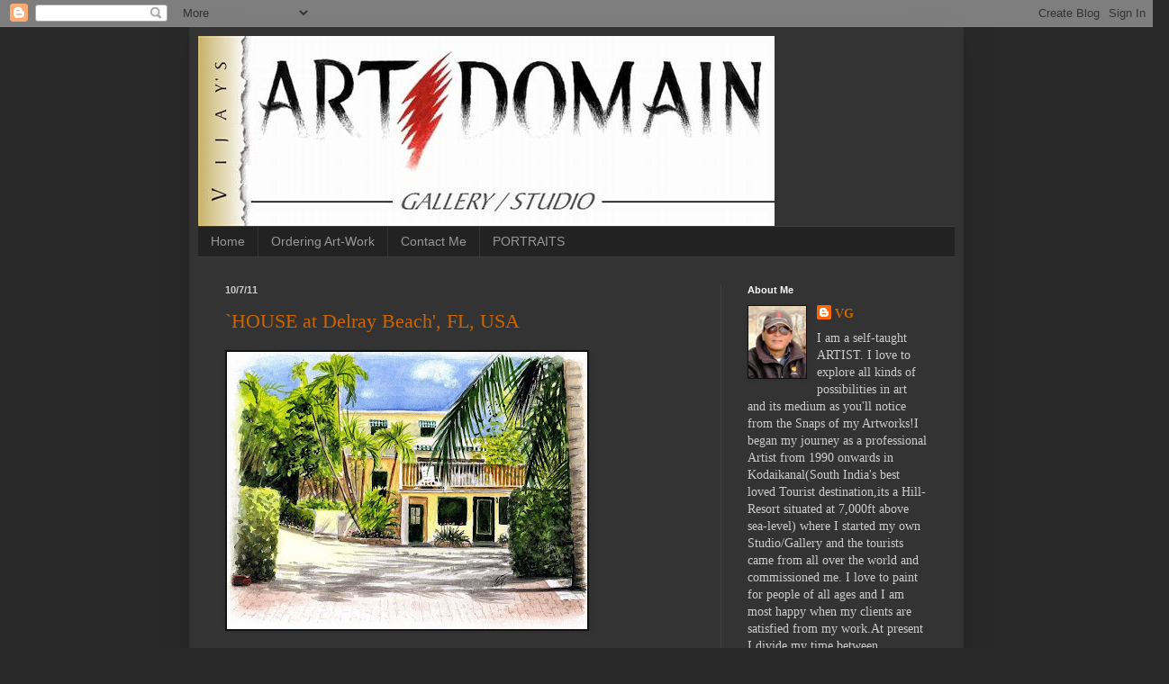

--- FILE ---
content_type: text/html; charset=utf-8
request_url: https://www.google.com/recaptcha/api2/aframe
body_size: 268
content:
<!DOCTYPE HTML><html><head><meta http-equiv="content-type" content="text/html; charset=UTF-8"></head><body><script nonce="B9Olt5XFUu-H3gvtWhVbAw">/** Anti-fraud and anti-abuse applications only. See google.com/recaptcha */ try{var clients={'sodar':'https://pagead2.googlesyndication.com/pagead/sodar?'};window.addEventListener("message",function(a){try{if(a.source===window.parent){var b=JSON.parse(a.data);var c=clients[b['id']];if(c){var d=document.createElement('img');d.src=c+b['params']+'&rc='+(localStorage.getItem("rc::a")?sessionStorage.getItem("rc::b"):"");window.document.body.appendChild(d);sessionStorage.setItem("rc::e",parseInt(sessionStorage.getItem("rc::e")||0)+1);localStorage.setItem("rc::h",'1768627403707');}}}catch(b){}});window.parent.postMessage("_grecaptcha_ready", "*");}catch(b){}</script></body></html>